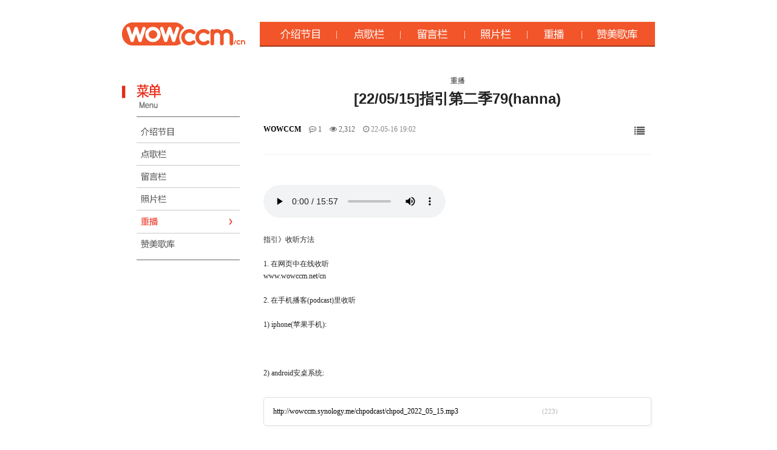

--- FILE ---
content_type: text/html; charset=utf-8
request_url: https://www.wowccm.net/bbs/board.php?bo_table=cn_recast&wr_id=1004&page=18&ckattempt=1
body_size: 10140
content:
<!doctype html>
<html lang="ko">
<head>
<meta charset="utf-8">
<meta http-equiv="imagetoolbar" content="no">
<meta http-equiv="X-UA-Compatible" content="IE=Edge">
<title>[22/05/15]指引第二季79(hanna) > 중국방송 다시듣기 | 와우씨씨엠</title>
<link rel="stylesheet" href="https://www.wowccm.net/css/default.css?ver=2303229">
<link rel="stylesheet" href="https://www.wowccm.net/skin/board/english/style.css?ver=2303229">
<meta name="description" content="24시간 찬양과 함께하는 와우씨씨엠 방송국">
<link rel="stylesheet" href="https://www.wowccm.net/style.css" type="text/css">
<link rel="icon" href="/image/main/favicon.ico" type="image/x-icon"> 
<link rel="shortcut icon" href="/image/main/favicon.ico" type="image/x-icon">


<!--[if lte IE 8]>
<script src="https://www.wowccm.net/js/html5.js"></script>
<![endif]-->
<script>
// 자바스크립트에서 사용하는 전역변수 선언
var g5_url       = "https://www.wowccm.net";
var g5_bbs_url   = "https://www.wowccm.net/bbs";
var g5_is_member = "";
var g5_is_admin  = "";
var g5_is_mobile = "";
var g5_bo_table  = "cn_recast";
var g5_sca       = "";
var g5_editor    = "summernote";
var g5_cookie_domain = "";
</script>
<script src="https://www.wowccm.net/js/jquery-1.12.4.min.js"></script>
<script src="https://www.wowccm.net/js/jquery-migrate-1.4.1.min.js"></script>
<script src="https://www.wowccm.net/js/jquery.menu.js?ver=2304171"></script>
<script src="https://www.wowccm.net/js/common.js?ver=2304171"></script>
<script src="https://www.wowccm.net/js/wrest.js?ver=2304171"></script>
<script src="https://www.wowccm.net/js/placeholders.min.js"></script>
<link rel="stylesheet" href="https://www.wowccm.net/js/font-awesome/css/font-awesome.min.css">



</head>
<body>

<html>
<head>
<title>���� ����</title>
<meta http-equiv="content-type" content="text/html; charset=utf-8">
</head>
<body bgcolor="#EAEAEA" leftmargin="0" marginwidth="0" topmargin="0" marginheight="0">

<table border="0" cellpadding="0" cellspacing="0" height="1004" width="910" align="center" bgcolor="white">
    <tr>
        <td width="16" height="36">&nbsp;</td>
        <td width="879" height="36">&nbsp;</td>
        <td width="15" height="939" rowspan="2">&nbsp;</td>
    </tr>
    <tr>
        <td width="16" height="682">&nbsp;</td>
        <td width="879" height="682" valign="top">
            <table border="0" cellpadding="0" cellspacing="0" height="681" width="879">
                <tr>
                    <td width="879" height="30" valign="top">
                        <table border="0" cellpadding="0" cellspacing="0" height="38" width="879">
                            <tr>
                                <td width="203" height="38"><a href="https://www.wowccm.net/cn"><img src="https://www.wowccm.net/cn/img/Untitled-1_03.gif" width="203" height="41" border="0"></a></td>
                                <td width="24" height="38">&nbsp;</td>
                                <td width="652" height="38">
                                    <p><a href="https://www.wowccm.net/bbs/board.php?bo_table=cn_info"><img src="https://www.wowccm.net/cn/img/cn_r_menu_01.gif" width="127" height="41" border="0"></a><a href="https://www.wowccm.net/bbs/board.php?bo_table=cn_wants"><img src="https://www.wowccm.net/cn/img/cn_r_menu_02.gif" width="105" height="41" border="0"></a><a href="https://www.wowccm.net/bbs/board.php?bo_table=cn_freeboard"><img src="https://www.wowccm.net/cn/img/cn_r_menu_03.gif" width="106" height="41" border="0"></a><a href="https://www.wowccm.net/bbs/board.php?bo_table=cn_potho"><img
src="https://www.wowccm.net/cn/img/cn_r_menu_04.gif" width="103" height="41" border="0"></a><a href="https://www.wowccm.net/bbs/board.php?bo_table=cn_recast"><img src="https://www.wowccm.net/cn/img/cn_r_menu_05.gif" width="90" height="41" border="0"></a><a href="https://www.wowccm.net/bbs/board.php?bo_table=cn_pds"><img src="https://www.wowccm.net/cn/img/cn_r_menu_06.gif" width="120" height="41" border="0"></a></p>
                                </td>
                            </tr>
                        </table>
                    </td>
                </tr>
                <tr>
                    <td width="879" height="20" valign="top">&nbsp;</td>
                </tr>
                <tr>
                    <td width="879" height="620" valign="top">
                        <table border="0" width="879" height="619" cellpadding="0" cellspacing="0">
                            <tr>
                                <td width="220" height="619" valign="top">
                                    <table border="0" width="217" cellpadding="0" cellspacing="0" height="386">
                                        <tr>
                                            <td width="207" height="26">&nbsp;</td>
                                        </tr>
                                        <tr>
                                            <td width="207" height="342" valign="top"><img src="https://www.wowccm.net/cn/img/ch_menu_03.gif" width="220" height="70" border="0"><a href="https://www.wowccm.net/bbs/board.php?bo_table=cn_info"><img src="https://www.wowccm.net/cn/img/ch_menu_red_05.gif" width="220" height="43" border="0"></a><a href="https://www.wowccm.net/bbs/board.php?bo_table=cn_wants"><img src="https://www.wowccm.net/cn/img/ch_menu_red_06.gif" width="220" height="37" border="0"></a><a href="https://www.wowccm.net/bbs/board.php?bo_table=cn_freeboard"><img
src="https://www.wowccm.net/cn/img/ch_menu_red_07.gif" width="220" height="37" border="0"></a><a href="https://www.wowccm.net/bbs/board.php?bo_table=cn_potho"><img src="https://www.wowccm.net/cn/img/ch_menu_red_08.gif" width="220" height="37"
border="0"></a><a href="https://www.wowccm.net/bbs/board.php?bo_table=cn_recast"><img src="https://www.wowccm.net/cn/img/ch_menu_09.gif"
width="220" height="38" border="0"></a><a href="https://www.wowccm.net/bbs/board.php?bo_table=cn_pds"><img src="https://www.wowccm.net/cn/img/ch_menu_red_10.gif" width="220" height="44" border="0"></a></td>
                                        </tr>
                                        <tr>
                                            <td width="207">&nbsp;</td>
                                        </tr>
                                    </table>
                                </td>
                                <td width="6" height="619">&nbsp;</td>
                                <td width="653" height="619" valign="top">
                                    <table border="0" width="653" cellpadding="0" cellspacing="0" height="842">
                                        <tr>
                                            <td width="643" height="28">&nbsp;</td>
                                        </tr>
                                        <tr>
                                            <td width="643" height="814" align="center" valign="top">重播
<script src="https://www.wowccm.net/js/viewimageresize.js"></script>
<!-- 게시물 읽기 시작 { -->

<article id="bo_v" style="width:98%">
    <header>
        <h2 id="bo_v_title">
                        <span class="bo_v_tit">
            [22/05/15]指引第二季79(hanna)</span>
        </h2>
    </header>

    <section id="bo_v_info">
        <h2>Page Info</h2>
        <div class="profile_info">
        	<!--<div class="pf_img"><img src="https://www.wowccm.net/img/no_profile.gif" alt="profile_image"></div>-->
        	<div class="profile_info_ct">
        		<span class="sound_only">Writer</span> <strong><span class="sv_member">WOWCCM</span></strong>
       		 	<span class="sound_only">Reply</span><strong><a href="#bo_vc"> <i class="fa fa-commenting-o" aria-hidden="true"></i> 1</a></strong>
        		<span class="sound_only">Hit</span><strong><i class="fa fa-eye" aria-hidden="true"></i> 2,312</strong>
        		<strong class="if_date"><span class="sound_only">Date</span><i class="fa fa-clock-o" aria-hidden="true"></i> 22-05-16 19:02</strong>
    		</div>
    	</div>

    	<!-- 게시물 상단 버튼 시작 { -->
	    <div id="bo_v_top">
	        
	        <ul class="btn_bo_user bo_v_com">
				<li><a href="https://www.wowccm.net/bbs/board.php?bo_table=cn_recast&amp;page=18" class="btn_b01 btn" title="목록"><i class="fa fa-list" aria-hidden="true"></i><span class="sound_only">List</span></a></li>
	            	            	        		        </ul>
	        <script>

            jQuery(function($){
                // 게시판 보기 버튼 옵션
				$(".btn_more_opt.is_view_btn").on("click", function(e) {
                    e.stopPropagation();
				    $(".more_opt.is_view_btn").toggle();
				})
;
                $(document).on("click", function (e) {
                    if(!$(e.target).closest('.is_view_btn').length) {
                        $(".more_opt.is_view_btn").hide();
                    }
                });
            });
            </script>
	        	    </div>
	    <!-- } 게시물 상단 버튼 끝 -->
    </section>

    <section id="bo_v_atc">
        <h2 id="bo_v_atc_title">Content</h2>
        <div id="bo_v_share">
        		        	    </div>

        <div id="bo_v_img">
</div>

        <!-- 본문 내용 시작 { -->
        <div id="bo_v_con" align="left">
	     
	     <audio controls><source src="http://wowccm.synology.me/chpodcast/chpod_2022_05_15.mp3" type="audio/mpeg">Your browser does not support the audio element.</audio><br><br>

	        
	     <span style="color:#222222;font-family:Tahoma, '굴림';">指引》收听方法</span><br style="color:#222222;font-family:Tahoma, '굴림';" /><span style="color:#222222;font-family:Tahoma, '굴림';"> </span><br style="color:#222222;font-family:Tahoma, '굴림';" /><span style="color:#222222;font-family:Tahoma, '굴림';">1. 在网页中在线收听</span><br style="color:#222222;font-family:Tahoma, '굴림';" /><span style="color:#222222;font-family:Tahoma, '굴림';">www.wowccm.net/cn</span><br style="color:#222222;font-family:Tahoma, '굴림';" /><span style="color:#222222;font-family:Tahoma, '굴림';"> </span><br style="color:#222222;font-family:Tahoma, '굴림';" /><span style="color:#222222;font-family:Tahoma, '굴림';">2. 在手机播客(podcast)里收听</span><br style="color:#222222;font-family:Tahoma, '굴림';" /><span style="color:#222222;font-family:Tahoma, '굴림';"> </span><br style="color:#222222;font-family:Tahoma, '굴림';" /><span style="color:#222222;font-family:Tahoma, '굴림';">1) iphone(苹果手机):</span><span style="color:#222222;font-family:Tahoma, '굴림';"></span><span style="color:#222222;font-family:Tahoma, '굴림';"></span><span style="color:#222222;font-family:Tahoma, '굴림';"></span><span style="color:#222222;font-family:Tahoma, '굴림';"></span><span style="color:#222222;font-family:Tahoma, '굴림';"></span><span style="color:#222222;font-family:Tahoma, '굴림';"></span><span style="color:#222222;font-family:Tahoma, '굴림';"></span><span style="color:#222222;font-family:Tahoma, '굴림';"></span>
<div style="color:#222222;font-family:Tahoma, '굴림';"><div><br /></div>
<div><br /></div> <br />2) android安桌系统:</div>	    </div>
                <!-- } 본문 내용 끝 -->

        

        <!--  추천 비추천 시작 { -->
                <!-- }  추천 비추천 끝 -->
    </section>

    
    
        <!-- 관련링크 시작 { -->
    <section id="bo_v_link">
        <h2>Link</h2>
        <ul>
                    <li>
                <a href="https://www.wowccm.net/bbs/link.php?bo_table=cn_recast&amp;wr_id=1004&amp;no=1&amp;page=18" target="_blank">
                    http://wowccm.synology.me/chpodcast/chpod_2022_05_15.mp3                </a>
                <span class="bo_v_link_cnt">(223)</span>
            </li>
                    </ul>
    </section>
    <!-- } 관련링크 끝 -->
        
    
    
<script>
// 글자수 제한
var char_min = parseInt(0); // 최소
var char_max = parseInt(0); // 최대
</script>
<button type="button" class="cmt_btn"><span class="total"><b>Comment</b> 1</span><span class="cmt_more"></span></button>
<!-- 댓글 시작 { -->
<section id="bo_vc">
    <h2>Comment list</h2>
    
	<article id="c_1005" >

        <div class="cm_wrap">

            <header style="z-index:2">
	            
	            <div style="float: left;">
	            <h2>Grace of  comment</h2>
	            <span class="guest">Grace</span>	            	            <span class="sound_only">Date</span>
	            <span class="bo_vc_hdinfo"><i class="fa fa-clock-o" aria-hidden="true"></i> <time datetime="2022-05-17T21:55:00+09:00">22-05-17 21:55</time></span>
	            </div>
	            
	            	        </header>
	
	        <!-- 댓글 출력 -->
	        <div class="cmt_contents" style="float: left;" align="left">
	            <p>
	                	                &#129294; “내게 주신 하나님의 은혜의 선물을 따라 내가 일꾼이 되었노라.”&nbsp; &nbsp; &nbsp; &nbsp;  <br/>&nbsp; &nbsp; &nbsp; - (엡 3:7)<br/>&nbsp;하나님이 각자에게 주신 자신의 아름다운 길이 있습니다. 그 길은 좋고 아름답고 옳습니다. <br/>&nbsp; &nbsp; &nbsp; <br/>&nbsp;‘자유’의 다른 말은 ‘나의 길을 간다’입니다.<br/>&nbsp;부드러운 흙은 단단한 돌을 부러워하지 않고 자신의 부드러움으로<br/>생명을 품습니다. <br/>이스라엘의 초대왕 사울은 하나님이 주신 자신의 길보다 다윗의 길을 부러워하며 시기했습니다.&nbsp; 그러다 마음을 빼앗겨 왕의 권세와 젊음, 지략과 열정을, 다윗을 죽이려는 데 다 허비했습니다. <br/>멋져 보이는 그의 길이 아니라, 내게 주신 길과 은혜가 소중합니다.<br/><br/>&#034;인도하심&#034;79회가 wowccm 중국어 기독교방송에 업로드 되었습니다.<br/><br/>&#034;我作了&#36825;福音的&#25191;事，是照神的恩&#36176;。&#36825;恩&#36176;是照他&#36816;行的大能&#36176;&#32473;我的。” 弗 3:7 <br/>”指引”79集已上&#32447;&#11014;&#65039;<br/>&#35831;&#21442;考wowccm 中文&#24191;播&#30005;台的&#33410;目。<br/><br/>播客（Podcast 팟캐스트)<br/><br/><A HREF="https://podcasts.apple.com/kr/podcast/%E5%9F%BA%E7%9D%A3%E6%95%99%E8%B5%9E%E7%BE%8E%E5%B9%BF%E6%92%AD%E7%94%B5%E5%8F%B0-wowccm/id936696226?i=1000561555033" TARGET="_blank"  rel="nofollow">https://podcasts.apple.com/kr/podcast/%E5%9F%BA%E7%9D%A3%E6%95%99%E8%B5%9E%E7%BE%8E%E5%B9%BF%E6%92%AD%E7%94%B5%E5%8F%B0-wowccm/id936696226?i=1000561555033</A><br/><br/>安卓播客(podbbang 팟빵)<br/><A HREF="https://podbbang.page.link/MGP2nKfvGnNz62J68" TARGET="_blank"  rel="nofollow">https://podbbang.page.link/MGP2nKfvGnNz62J68</A><br/><br/>官&#32593;（Homepage 홈페이지)<br/><A HREF="https://wowccm.net/bbs/board.php?bo_table=cn_recast&wr_id=1004" TARGET="_blank"  rel="nofollow">https://wowccm.net/bbs/board.php?bo_table=cn_recast&wr_id=1004</A>	            </p>
	            	            	        </div>
	        <span id="edit_1005" class="bo_vc_w"></span><!-- 수정 -->
	        <span id="reply_1005" class="bo_vc_w"></span><!-- 답변 -->
	
	        <input type="hidden" value="" id="secret_comment_1005">
	        <textarea id="save_comment_1005" style="display:none">&#129294; “내게 주신 하나님의 은혜의 선물을 따라 내가 일꾼이 되었노라.”         
      - (엡 3:7)
 하나님이 각자에게 주신 자신의 아름다운 길이 있습니다. 그 길은 좋고 아름답고 옳습니다. 
      
 ‘자유’의 다른 말은 ‘나의 길을 간다’입니다.
 부드러운 흙은 단단한 돌을 부러워하지 않고 자신의 부드러움으로
생명을 품습니다. 
이스라엘의 초대왕 사울은 하나님이 주신 자신의 길보다 다윗의 길을 부러워하며 시기했습니다.  그러다 마음을 빼앗겨 왕의 권세와 젊음, 지략과 열정을, 다윗을 죽이려는 데 다 허비했습니다. 
멋져 보이는 그의 길이 아니라, 내게 주신 길과 은혜가 소중합니다.

&#034;인도하심&#034;79회가 wowccm 중국어 기독교방송에 업로드 되었습니다.

&#034;我作了&#36825;福音的&#25191;事，是照神的恩&#36176;。&#36825;恩&#36176;是照他&#36816;行的大能&#36176;&#32473;我的。” 弗 3:7 
”指引”79集已上&#32447;&#11014;&#65039;
&#35831;&#21442;考wowccm 中文&#24191;播&#30005;台的&#33410;目。

播客（Podcast 팟캐스트)

https://podcasts.apple.com/kr/podcast/%E5%9F%BA%E7%9D%A3%E6%95%99%E8%B5%9E%E7%BE%8E%E5%B9%BF%E6%92%AD%E7%94%B5%E5%8F%B0-wowccm/id936696226?i=1000561555033

安卓播客(podbbang 팟빵)
https://podbbang.page.link/MGP2nKfvGnNz62J68

官&#32593;（Homepage 홈페이지)
https://wowccm.net/bbs/board.php?bo_table=cn_recast&wr_id=1004</textarea>
		</div>
        		<div class="bo_vl_opt">
            <button type="button" class="btn_cm_opt btn_b01 btn"><i class="fa fa-ellipsis-v" aria-hidden="true"></i><span class="sound_only">Comment Options</span></button>
        	<ul class="bo_vc_act">
                <li><a href="https://www.wowccm.net/bbs/board.php?bo_table=cn_recast&amp;wr_id=1004&amp;page=18&amp;ckattempt=1&amp;c_id=1005&amp;w=c#bo_vc_w" onclick="comment_box('1005', 'c'); return false;">Reply</a></li>                                <li><a href="https://www.wowccm.net/bbs/password.php?w=x&amp;bo_table=cn_recast&amp;comment_id=1005&amp;page=18&amp;page=18" onclick="return comment_delete();">Delete</a></li>            </ul>
        </div>
                <script>
			$(function() {			    
		    // 댓글 옵션창 열기
		    $(".btn_cm_opt").on("click", function(){
		        $(this).parent("div").children(".bo_vc_act").show();
		    });
				
		    // 댓글 옵션창 닫기
		    $(document).mouseup(function (e){
		        var container = $(".bo_vc_act");
		        if( container.has(e.target).length === 0)
		        container.hide();
		    });
		});
		</script>
    </article>
        
</section>
<!-- } 댓글 끝 -->

<!-- 댓글 쓰기 시작 { -->
<aside id="bo_vc_w" class="bo_vc_w">
    <h2>Write a comment</h2>
    <form name="fviewcomment" id="fviewcomment" action="https://www.wowccm.net/bbs/write_comment_update.php" onsubmit="return fviewcomment_submit(this);" method="post" autocomplete="off">
    <input type="hidden" name="w" value="c" id="w">
    <input type="hidden" name="bo_table" value="cn_recast">
    <input type="hidden" name="wr_id" value="1004">
    <input type="hidden" name="comment_id" value="" id="comment_id">
    <input type="hidden" name="sca" value="">
    <input type="hidden" name="sfl" value="">
    <input type="hidden" name="stx" value="">
    <input type="hidden" name="spt" value="">
    <input type="hidden" name="page" value="18">
    <input type="hidden" name="is_good" value="">

    <span class="sound_only">Content</span>
        <textarea id="wr_content" name="wr_content" maxlength="10000" required class="required" title="내용" placeholder="Please enter comment content" 
    ></textarea>
        <script>
    $(document).on("keyup change", "textarea#wr_content[maxlength]", function() {
        var str = $(this).val()
        var mx = parseInt($(this).attr("maxlength"))
        if (str.length > mx) {
            $(this).val(str.substr(0, mx));
            return false;
        }
    });
    </script>
    <div class="bo_vc_w_wr">
        <div class="bo_vc_w_info">
                        <label for="wr_name" class="sound_only">Name<strong> Required</strong></label>
            <input type="text" name="wr_name" value="" id="wr_name" required class="frm_input required" size="25" placeholder="이름">
            <label for="wr_password" class="sound_only">Password<strong> Required</strong></label>
            <input type="password" name="wr_password" id="wr_password" required class="frm_input required" size="25" placeholder="비밀번호">
                                                    
<script>var g5_captcha_url  = "https://www.wowccm.net/plugin/kcaptcha";</script>
<script src="https://www.wowccm.net/plugin/kcaptcha/kcaptcha.js"></script>
<fieldset id="captcha" class="_comment">
<legend><label for="captcha_key">자동등록방지</label></legend>
<img src="https://www.wowccm.net/plugin/kcaptcha/img/dot.gif" alt="" id="captcha_img"><input type="text" name="captcha_key" id="captcha_key" required class="captcha_box required" size="6" maxlength="6">
<button type="button" id="captcha_mp3"><span></span>숫자음성듣기</button>
<button type="button" id="captcha_reload"><span></span>새로고침</button>
<span id="captcha_info">자동등록방지 숫자를 순서대로 입력하세요.</span>
</fieldset>                    </div>
        <div class="btn_confirm">
        	<span class="secret_cm chk_box">
	            <input type="checkbox" name="wr_secret" value="secret" id="wr_secret" class="selec_chk">
	            <label for="wr_secret"><span></span>Secret</label>
            </span>
            <button type="submit" id="btn_submit" class="btn_submit">Post a comment</button>
        </div>
    </div>
    </form>
</aside>

<script>
var save_before = '';
var save_html = document.getElementById('bo_vc_w').innerHTML;

function good_and_write()
{
    var f = document.fviewcomment;
    if (fviewcomment_submit(f)) {
        f.is_good.value = 1;
        f.submit();
    } else {
        f.is_good.value = 0;
    }
}

function fviewcomment_submit(f)
{
    var pattern = /(^\s*)|(\s*$)/g; // \s 공백 문자

    f.is_good.value = 0;

    var subject = "";
    var content = "";
    $.ajax({
        url: g5_bbs_url+"/ajax.filter.php",
        type: "POST",
        data: {
            "subject": "",
            "content": f.wr_content.value
        },
        dataType: "json",
        async: false,
        cache: false,
        success: function(data, textStatus) {
            subject = data.subject;
            content = data.content;
        }
    });

    if (content) {
        alert("Prohibited words in content('"+content+"') It is included");
        f.wr_content.focus();
        return false;
    }

    // 양쪽 공백 없애기
    var pattern = /(^\s*)|(\s*$)/g; // \s 공백 문자
    document.getElementById('wr_content').value = document.getElementById('wr_content').value.replace(pattern, "");
    if (char_min > 0 || char_max > 0)
    {
        check_byte('wr_content', 'char_count');
        var cnt = parseInt(document.getElementById('char_count').innerHTML);
        if (char_min > 0 && char_min > cnt)
        {
            alert("The comment is "+char_min+"You must write more than one character.");
            return false;
        } else if (char_max > 0 && char_max < cnt)
        {
            alert("The comment is "+char_max+"You must write in less than one letter.");
            return false;
        }
    }
    else if (!document.getElementById('wr_content').value)
    {
        alert("Please enter your comment.");
        return false;
    }

    if (typeof(f.wr_name) != 'undefined')
    {
        f.wr_name.value = f.wr_name.value.replace(pattern, "");
        if (f.wr_name.value == '')
        {
            alert('No name has been entered.');
            f.wr_name.focus();
            return false;
        }
    }

    if (typeof(f.wr_password) != 'undefined')
    {
        f.wr_password.value = f.wr_password.value.replace(pattern, "");
        if (f.wr_password.value == '')
        {
            alert('The password has not been entered.');
            f.wr_password.focus();
            return false;
        }
    }

    if (!chk_captcha()) return false;

    set_comment_token(f);

    document.getElementById("btn_submit").disabled = "disabled";

    return true;
}

function comment_box(comment_id, work)
{
    var el_id,
        form_el = 'fviewcomment',
        respond = document.getElementById(form_el);

    // 댓글 아이디가 넘어오면 답변, 수정
    if (comment_id)
    {
        if (work == 'c')
            el_id = 'reply_' + comment_id;
        else
            el_id = 'edit_' + comment_id;
    }
    else
        el_id = 'bo_vc_w';

    if (save_before != el_id)
    {
        if (save_before)
        {
            document.getElementById(save_before).style.display = 'none';
        }

        document.getElementById(el_id).style.display = '';
        document.getElementById(el_id).appendChild(respond);
        //입력값 초기화
        document.getElementById('wr_content').value = '';
        
        // 댓글 수정
        if (work == 'cu')
        {
            document.getElementById('wr_content').value = document.getElementById('save_comment_' + comment_id).value;
            if (typeof char_count != 'undefined')
                check_byte('wr_content', 'char_count');
            if (document.getElementById('secret_comment_'+comment_id).value)
                document.getElementById('wr_secret').checked = true;
            else
                document.getElementById('wr_secret').checked = false;
        }

        document.getElementById('comment_id').value = comment_id;
        document.getElementById('w').value = work;

        if(save_before)
            $("#captcha_reload").trigger("click");

        save_before = el_id;
    }
}

function comment_delete()
{
    return confirm("Are you sure you want to delete this comment?");
}

comment_box('', 'c'); // 댓글 입력폼이 보이도록 처리하기위해서 추가 (root님)

</script>
<!-- } 댓글 쓰기 끝 -->
<script>
jQuery(function($) {            
    //댓글열기
    $(".cmt_btn").click(function(e){
        e.preventDefault();
        $(this).toggleClass("cmt_btn_op");
        $("#bo_vc").toggle();
    });
});
</script>
<script src="https://www.wowccm.net/js/md5.js"></script>
</article>
<!-- } 게시판 읽기 끝 -->

<script>
$(function() {
    $("a.view_file_download").click(function() {
        if(!g5_is_member) {
            alert("You do not have permission to download.\n you are a member, please log in and use it.");
            return false;
        }

        var msg = "파일을 다운로드 하시면 포인트가 차감(-20점)됩니다.\n\n포인트는 게시물당 한번만 차감되며 다음에 다시 다운로드 하셔도 중복하여 차감하지 않습니다.\n\n그래도 다운로드 하시겠습니까?";

        if(confirm(msg)) {
            var href = $(this).attr("href")+"&js=on";
            $(this).attr("href", href);

            return true;
        } else {
            return false;
        }
    });
});

function board_move(href)
{
    window.open(href, "boardmove", "left=50, top=50, width=500, height=550, scrollbars=1");
}
</script>

<script>
$(function() {
    $("a.view_image").click(function() {
        window.open(this.href, "large_image", "location=yes,links=no,toolbar=no,top=10,left=10,width=10,height=10,resizable=yes,scrollbars=no,status=no");
        return false;
    });

    // 추천, 비추천
    $("#good_button, #nogood_button").click(function() {
        var $tx;
        if(this.id == "good_button")
            $tx = $("#bo_v_act_good");
        else
            $tx = $("#bo_v_act_nogood");

        excute_good(this.href, $(this), $tx);
        return false;
    });

    // 이미지 리사이즈
    $("#bo_v_atc").viewimageresize();
});

function excute_good(href, $el, $tx)
{
    $.post(
        href,
        { js: "on" },
        function(data) {
            if(data.error) {
                alert(data.error);
                return false;
            }

            if(data.count) {
                $el.find("strong").text(number_format(String(data.count)));
                if($tx.attr("id").search("nogood") > -1) {
                    $tx.text("You did not recommend this article.");
                    $tx.fadeIn(200).delay(2500).fadeOut(200);
                } else {
                    $tx.text("You recommended this article.");
                    $tx.fadeIn(200).delay(2500).fadeOut(200);
                }
            }
        }, "json"
    );
}
</script>
<!-- } 게시글 읽기 끝 --><link rel="stylesheet" href="https://www.wowccm.net/skin/board/english/style.css">

<!-- 게시판 목록 시작 { -->
<div id="bo_list" style="width:98%">

    <!-- 게시판 카테고리 시작 { -->
        <!-- } 게시판 카테고리 끝 -->
    
    <form name="fboardlist" id="fboardlist" action="https://www.wowccm.net/bbs/board_list_update.php" onsubmit="return fboardlist_submit(this);" method="post">
    
    <input type="hidden" name="bo_table" value="cn_recast">
    <input type="hidden" name="sfl" value="">
    <input type="hidden" name="stx" value="">
    <input type="hidden" name="spt" value="">
    <input type="hidden" name="sca" value="">
    <input type="hidden" name="sst" value="wr_num, wr_reply">
    <input type="hidden" name="sod" value="">
    <input type="hidden" name="page" value="18">
    <input type="hidden" name="sw" value="">

    <!-- 게시판 페이지 정보 및 버튼 시작 { -->
    <div id="bo_btn_top">
        <div id="bo_list_total">
            <span>Total 1,695</span>
            / 18 Page
        </div>

        <ul class="btn_bo_user">
        	                        <li>
            	<button type="button" class="btn_bo_sch btn_b01 btn" title="게시판 검색"><i class="fa fa-search" aria-hidden="true"></i><span class="sound_only">Board Search</span></button>
            </li>
                    	        </ul>
    </div>
    <!-- } 게시판 페이지 정보 및 버튼 끝 -->
        	
    <div class="tbl_head01 tbl_wrap">
        <table>
        <caption>중국방송 다시듣기 List</caption>
        <thead>
        <tr>
                        <th scope="col">Num</th>
            <th scope="col">Subject</th>
            <th scope="col">Writer</th>
            <th scope="col"><a href="https://www.wowccm.net/bbs/board.php?bo_table=cn_recast&amp;wr_id=1004&amp;page=18&amp;ckattempt=1&amp;sop=and&amp;sst=wr_hit&amp;sod=desc&amp;sfl=&amp;stx=&amp;sca=">Hit </a></th>
                                    <th scope="col"><a href="https://www.wowccm.net/bbs/board.php?bo_table=cn_recast&amp;wr_id=1004&amp;page=18&amp;ckattempt=1&amp;sop=and&amp;sst=wr_datetime&amp;sod=desc&amp;sfl=&amp;stx=&amp;sca=">Date  </a></th>
        </tr>
        </thead>
        <tbody>
                <tr class=" even">
                        <td class="td_num2">
            1440            </td>

            <td class="td_subject" style="padding-left:0px">
                                <div class="bo_tit">
                    <a href="https://www.wowccm.net/bbs/board.php?bo_table=cn_recast&amp;wr_id=1717&amp;page=18">
                                                                        [24/06/13]智慧之声第二季(如何让自己的生命更有价值?_John 2 with Grace, Annie)                    </a>
                    <i class="fa fa-heart" aria-hidden="true"></i><i class="fa fa-link" aria-hidden="true"></i>                                    </div>
            </td>
            <td class="td_name sv_use"><span class="sv_member">WOWCCM</span></td>
            <td class="td_num">2172</td>
                                    <td class="td_datetime">06-12</td>

        </tr>
                <tr class=" ">
                        <td class="td_num2">
            1439            </td>

            <td class="td_subject" style="padding-left:0px">
                                <div class="bo_tit">
                    <a href="https://www.wowccm.net/bbs/board.php?bo_table=cn_recast&amp;wr_id=1716&amp;page=18">
                                                                        [24/06/12]幸福时光 - 使徒行传10_2:1-4                    </a>
                    <i class="fa fa-heart" aria-hidden="true"></i><i class="fa fa-link" aria-hidden="true"></i>                                    </div>
            </td>
            <td class="td_name sv_use"><span class="sv_member">WOWCCM</span></td>
            <td class="td_num">1926</td>
                                    <td class="td_datetime">06-12</td>

        </tr>
                <tr class=" even">
                        <td class="td_num2">
            1438            </td>

            <td class="td_subject" style="padding-left:0px">
                                <div class="bo_tit">
                    <a href="https://www.wowccm.net/bbs/board.php?bo_table=cn_recast&amp;wr_id=1715&amp;page=18">
                                                                        [24/06/11]约书呀读书会 _ 奧古斯丁懺悔錄_卷11_1-15(Annie)                    </a>
                    <i class="fa fa-heart" aria-hidden="true"></i><i class="fa fa-link" aria-hidden="true"></i>                                    </div>
            </td>
            <td class="td_name sv_use"><span class="sv_member">WOWCCM</span></td>
            <td class="td_num">2059</td>
                                    <td class="td_datetime">06-10</td>

        </tr>
                <tr class=" ">
                        <td class="td_num2">
            1437            </td>

            <td class="td_subject" style="padding-left:0px">
                                <div class="bo_tit">
                    <a href="https://www.wowccm.net/bbs/board.php?bo_table=cn_recast&amp;wr_id=1714&amp;page=18">
                                                                        [24/06/10]⼩故事: 民數記13_進入迦南的抱怨(Annie)                    </a>
                    <i class="fa fa-heart" aria-hidden="true"></i><i class="fa fa-link" aria-hidden="true"></i>                                    </div>
            </td>
            <td class="td_name sv_use"><span class="sv_member">WOWCCM</span></td>
            <td class="td_num">2037</td>
                                    <td class="td_datetime">06-10</td>

        </tr>
                <tr class=" even">
                        <td class="td_num2">
            1436            </td>

            <td class="td_subject" style="padding-left:0px">
                                <div class="bo_tit">
                    <a href="https://www.wowccm.net/bbs/board.php?bo_table=cn_recast&amp;wr_id=1713&amp;page=18">
                                                                        [24/06/02]灵粮78 (Hanna)                    </a>
                    <i class="fa fa-heart" aria-hidden="true"></i><i class="fa fa-link" aria-hidden="true"></i>                                    </div>
            </td>
            <td class="td_name sv_use"><span class="sv_member">WOWCCM</span></td>
            <td class="td_num">1953</td>
                                    <td class="td_datetime">06-10</td>

        </tr>
                <tr class=" ">
                        <td class="td_num2">
            1435            </td>

            <td class="td_subject" style="padding-left:0px">
                                <div class="bo_tit">
                    <a href="https://www.wowccm.net/bbs/board.php?bo_table=cn_recast&amp;wr_id=1712&amp;page=18">
                                                                        [24/06/01]石头们的青春日记189: 那在我心裡的雅各2_創32:22-32 (Annie)                    </a>
                    <i class="fa fa-heart" aria-hidden="true"></i><i class="fa fa-link" aria-hidden="true"></i>                                    </div>
            </td>
            <td class="td_name sv_use"><span class="sv_member">WOWCCM</span></td>
            <td class="td_num">2107</td>
                                    <td class="td_datetime">06-10</td>

        </tr>
                <tr class=" even">
                        <td class="td_num2">
            1434            </td>

            <td class="td_subject" style="padding-left:0px">
                                <div class="bo_tit">
                    <a href="https://www.wowccm.net/bbs/board.php?bo_table=cn_recast&amp;wr_id=1711&amp;page=18">
                                                                        [24/06/09]灵粮79 (Hanna)                    </a>
                    <i class="fa fa-heart" aria-hidden="true"></i><i class="fa fa-link" aria-hidden="true"></i>                                    </div>
            </td>
            <td class="td_name sv_use"><span class="sv_member">WOWCCM</span></td>
            <td class="td_num">1948</td>
                                    <td class="td_datetime">06-09</td>

        </tr>
                <tr class=" ">
                        <td class="td_num2">
            1433            </td>

            <td class="td_subject" style="padding-left:0px">
                                <div class="bo_tit">
                    <a href="https://www.wowccm.net/bbs/board.php?bo_table=cn_recast&amp;wr_id=1710&amp;page=18">
                                                                        [24/06/08]石头们的青春日记190: 離開耶和華的我還會剩下甚麼1 (Annie)                    </a>
                    <i class="fa fa-heart" aria-hidden="true"></i><i class="fa fa-link" aria-hidden="true"></i>                                    </div>
            </td>
            <td class="td_name sv_use"><span class="sv_member">WOWCCM</span></td>
            <td class="td_num">2090</td>
                                    <td class="td_datetime">06-09</td>

        </tr>
                <tr class=" even">
                        <td class="td_num2">
            1432            </td>

            <td class="td_subject" style="padding-left:0px">
                                <div class="bo_tit">
                    <a href="https://www.wowccm.net/bbs/board.php?bo_table=cn_recast&amp;wr_id=1709&amp;page=18">
                                                                        [24/06/06]智慧之声第二季(如何让自己的生命更有价值?_John 1 with Grace, Annie)                    </a>
                    <i class="fa fa-heart" aria-hidden="true"></i><i class="fa fa-link" aria-hidden="true"></i>                                    </div>
            </td>
            <td class="td_name sv_use"><span class="sv_member">WOWCCM</span></td>
            <td class="td_num">2120</td>
                                    <td class="td_datetime">06-05</td>

        </tr>
                <tr class=" ">
                        <td class="td_num2">
            1431            </td>

            <td class="td_subject" style="padding-left:0px">
                                <div class="bo_tit">
                    <a href="https://www.wowccm.net/bbs/board.php?bo_table=cn_recast&amp;wr_id=1708&amp;page=18">
                                                                        [24/06/05]幸福时光 - 使徒行传9_2:1-4                    </a>
                    <i class="fa fa-heart" aria-hidden="true"></i><i class="fa fa-link" aria-hidden="true"></i>                                    </div>
            </td>
            <td class="td_name sv_use"><span class="sv_member">WOWCCM</span></td>
            <td class="td_num">1891</td>
                                    <td class="td_datetime">06-05</td>

        </tr>
                <tr class=" even">
                        <td class="td_num2">
            1430            </td>

            <td class="td_subject" style="padding-left:0px">
                                <div class="bo_tit">
                    <a href="https://www.wowccm.net/bbs/board.php?bo_table=cn_recast&amp;wr_id=1707&amp;page=18">
                                                                        [24/06/03]⼩故事: 民數記12_窺探迦南地的12個探子(Annie)                    </a>
                    <i class="fa fa-heart" aria-hidden="true"></i><i class="fa fa-link" aria-hidden="true"></i>                                    </div>
            </td>
            <td class="td_name sv_use"><span class="sv_member">WOWCCM</span></td>
            <td class="td_num">1705</td>
                                    <td class="td_datetime">06-03</td>

        </tr>
                <tr class=" ">
                        <td class="td_num2">
            1429            </td>

            <td class="td_subject" style="padding-left:0px">
                                <div class="bo_tit">
                    <a href="https://www.wowccm.net/bbs/board.php?bo_table=cn_recast&amp;wr_id=1706&amp;page=18">
                                                                        [24/05/30]智慧之声第二季(琪琪_我的心全然敬拜主2 with Grace, 谢致皓)                    </a>
                    <i class="fa fa-heart" aria-hidden="true"></i><i class="fa fa-link" aria-hidden="true"></i>                                    </div>
            </td>
            <td class="td_name sv_use"><span class="sv_member">WOWCCM</span></td>
            <td class="td_num">1471</td>
                                    <td class="td_datetime">05-30</td>

        </tr>
                <tr class=" even">
                        <td class="td_num2">
            1428            </td>

            <td class="td_subject" style="padding-left:0px">
                                <div class="bo_tit">
                    <a href="https://www.wowccm.net/bbs/board.php?bo_table=cn_recast&amp;wr_id=1705&amp;page=18">
                                                                        [24/05/28]约书呀读书会 _ 奧古斯丁懺悔錄_卷10_25-34(Annie)                    </a>
                    <i class="fa fa-heart" aria-hidden="true"></i><i class="fa fa-link" aria-hidden="true"></i>                                    </div>
            </td>
            <td class="td_name sv_use"><span class="sv_member">WOWCCM</span></td>
            <td class="td_num">2028</td>
                                    <td class="td_datetime">05-27</td>

        </tr>
                <tr class=" ">
                        <td class="td_num2">
            1427            </td>

            <td class="td_subject" style="padding-left:0px">
                                <div class="bo_tit">
                    <a href="https://www.wowccm.net/bbs/board.php?bo_table=cn_recast&amp;wr_id=1704&amp;page=18">
                                                                        [24/05/27]⼩故事: 民數記11_米利暗因為嫉妒而受罰(Annie)                    </a>
                    <i class="fa fa-heart" aria-hidden="true"></i><i class="fa fa-link" aria-hidden="true"></i>                                    </div>
            </td>
            <td class="td_name sv_use"><span class="sv_member">WOWCCM</span></td>
            <td class="td_num">1825</td>
                                    <td class="td_datetime">05-27</td>

        </tr>
                <tr class=" even">
                        <td class="td_num2">
            1426            </td>

            <td class="td_subject" style="padding-left:0px">
                                <div class="bo_tit">
                    <a href="https://www.wowccm.net/bbs/board.php?bo_table=cn_recast&amp;wr_id=1703&amp;page=18">
                                                                        [24/05/26]灵粮77 (Hanna)                    </a>
                    <i class="fa fa-heart" aria-hidden="true"></i><i class="fa fa-link" aria-hidden="true"></i>                                    </div>
            </td>
            <td class="td_name sv_use"><span class="sv_member">WOWCCM</span></td>
            <td class="td_num">1537</td>
                                    <td class="td_datetime">05-27</td>

        </tr>
                        </tbody>
        </table>
    </div>
	<!-- 페이지 -->
	<nav class="pg_wrap"><span class="pg"><a href="https://www.wowccm.net/bbs/board.php?bo_table=cn_recast&amp;page=1" class="pg_page pg_start">처음</a>
<a href="https://www.wowccm.net/bbs/board.php?bo_table=cn_recast&amp;page=10" class="pg_page pg_prev">이전</a>
<a href="https://www.wowccm.net/bbs/board.php?bo_table=cn_recast&amp;page=11" class="pg_page">11<span class="sound_only">페이지</span></a>
<a href="https://www.wowccm.net/bbs/board.php?bo_table=cn_recast&amp;page=12" class="pg_page">12<span class="sound_only">페이지</span></a>
<a href="https://www.wowccm.net/bbs/board.php?bo_table=cn_recast&amp;page=13" class="pg_page">13<span class="sound_only">페이지</span></a>
<a href="https://www.wowccm.net/bbs/board.php?bo_table=cn_recast&amp;page=14" class="pg_page">14<span class="sound_only">페이지</span></a>
<a href="https://www.wowccm.net/bbs/board.php?bo_table=cn_recast&amp;page=15" class="pg_page">15<span class="sound_only">페이지</span></a>
<a href="https://www.wowccm.net/bbs/board.php?bo_table=cn_recast&amp;page=16" class="pg_page">16<span class="sound_only">페이지</span></a>
<a href="https://www.wowccm.net/bbs/board.php?bo_table=cn_recast&amp;page=17" class="pg_page">17<span class="sound_only">페이지</span></a>
<span class="sound_only">열린</span><strong class="pg_current">18</strong><span class="sound_only">페이지</span>
<a href="https://www.wowccm.net/bbs/board.php?bo_table=cn_recast&amp;page=19" class="pg_page">19<span class="sound_only">페이지</span></a>
<a href="https://www.wowccm.net/bbs/board.php?bo_table=cn_recast&amp;page=20" class="pg_page">20<span class="sound_only">페이지</span></a>
<a href="https://www.wowccm.net/bbs/board.php?bo_table=cn_recast&amp;page=21" class="pg_page pg_next">다음</a>
<a href="https://www.wowccm.net/bbs/board.php?bo_table=cn_recast&amp;page=113" class="pg_page pg_end">맨끝</a>
</span></nav>	<!-- 페이지 -->
	
       
    </form>

    <!-- 게시판 검색 시작 { -->
    <div class="bo_sch_wrap">
        <fieldset class="bo_sch">
            <h3>Search</h3>
            <form name="fsearch" method="get">
            <input type="hidden" name="bo_table" value="cn_recast">
            <input type="hidden" name="sca" value="">
            <input type="hidden" name="sop" value="and">
            <label for="sfl" class="sound_only">Search target</label>
            <select name="sfl" id="sfl">
                <option value="wr_subject" >Subject</option><option value="wr_content" >Content</option><option value="wr_subject||wr_content" >Subject+Content</option><option value="wr_name,1" >Writer</option><option value="wr_name,0" >Writer(Co)</option>            </select>
            <label for="stx" class="sound_only">Search word<strong class="sound_only"> Required</strong></label>
            <div class="sch_bar">
                <input type="text" name="stx" value="" required id="stx" class="sch_input" size="25" maxlength="20" placeholder="Please enter your search term">
                <button type="submit" value="검색" class="sch_btn"><i class="fa fa-search" aria-hidden="true"></i><span class="sound_only">Search</span></button>
            </div>
            <button type="button" class="bo_sch_cls" title="Close"><i class="fa fa-times" aria-hidden="true"></i><span class="sound_only">Close</span></button>
            </form>
        </fieldset>
        <div class="bo_sch_bg"></div>
    </div>
    <script>
    jQuery(function($){
        // 게시판 검색
        $(".btn_bo_sch").on("click", function() {
            $(".bo_sch_wrap").toggle();
        })
        $('.bo_sch_bg, .bo_sch_cls').click(function(){
            $('.bo_sch_wrap').hide();
        });
    });
    </script>
    <!-- } 게시판 검색 끝 --> 
</div>


<!-- } 게시판 목록 끝 -->
</td>
                                        </tr>
                                    </table>
                                </td>
                            </tr>
                        </table>
                    </td>
                </tr>
            </table>
        </td>
    </tr>
    <tr>
        <td width="16" height="65">&nbsp;</td>
        <td width="879" height="65">
            <p align="center"><span style="font-size:9pt;"><font color="#4C4C4C">Christian Internet Radio - WOWCCM &nbsp;&nbsp;/ &nbsp;&nbsp;Copyright (C) WOWCCM. All rights reserved.</font></span></p>
        </td>
        <td width="15" height="65">&nbsp;</td>
    </tr>
</table>
<p>&nbsp;</p>
</body>
</html> 
<!-- 사용스킨 : english -->



</body>
</html>


--- FILE ---
content_type: text/html; charset=utf-8
request_url: https://www.wowccm.net/plugin/kcaptcha/kcaptcha_mp3.php
body_size: 119
content:
https://www.wowccm.net/data/cache/kcaptcha-b0f56419dca7dd1160338d91321a54fd_1768735973.mp3

--- FILE ---
content_type: application/javascript
request_url: https://www.wowccm.net/js/viewimageresize.js
body_size: 588
content:
(function($) {
    $.fn.viewimageresize = function(selector)
    {
        var cfg = {
                selector: "img"
            };

        if(typeof selector == "object") {
            cfg = $.extend(cfg, selector);
        } else {
            if(selector) {
                cfg = $.extend({ selector: selector });
            }
        }

        var $img = this.find(cfg.selector);
        var $this = this;

        $img.removeAttr("height")
            .css("height", "");

        function image_resize()
        {
            var width = $this.width();

            $img.each(function() {
				
				if ($(this).attr("loading") === "lazy") return; // loading="lazy" 속성이 있는 경우 건너뜀
				
                if($(this).data("width") == undefined)
                    $(this).data("width", $(this).width());

                if($(this).data("width") > width) {
                    $(this).removeAttr("width")
                           .removeAttr("height")
                           .css("width","")
                           .css("height", "");

                    if($(this).data("width") > width) {
                        $(this).css("width", "100%");
                    }
                } else {
                    $(this).attr("width", $(this).data("width"));
                }
            });
        }

        $(window).on("load", function() {
            image_resize();
        });

        $(window).on("resize", function() {
            image_resize();
        });
    }

    $.fn.viewimageresize2 = function(selector)
    {
        var cfg = {
                selector: "img"
            };

        if(typeof selector == "object") {
            cfg = $.extend(cfg, selector);
        } else {
            if(selector) {
                cfg = $.extend({ selector: selector });
            }
        }

        var $img = this.find(cfg.selector);
        var $this = this;

        function image_resize()
        {
            var width = $this.width();

            $img.each(function() {
				
				if ($(this).attr("loading") === "lazy") return; // loading="lazy" 속성이 있는 경우 건너뜀
				
                $(this).removeAttr("width")
                       .removeAttr("height")
                       .css("width","")
                       .css("height", "");

                if($(this).data("width") == undefined)
                    $(this).data("width", $(this).width());

                if($(this).data("width") > width) {
                    $(this).css("width", "100%");
                }
            });
        }

        $(window).on("resize", function() {
            image_resize();
        });

        image_resize();
    }
}(jQuery));